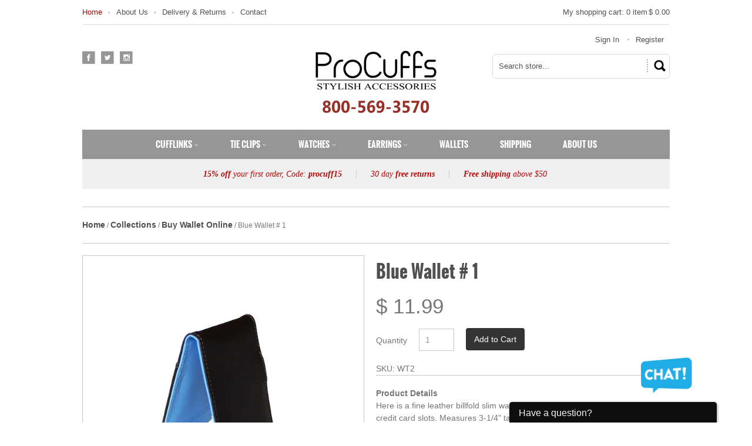

--- FILE ---
content_type: text/html; charset=utf-8
request_url: https://www.procuffs.com/collections/wallets/products/blue-wallet-no-1
body_size: 15819
content:
<!doctype html>
<!--[if lt IE 7]> <html class="no-touch no-js lt-ie9 lt-ie8 lt-ie7" lang="en"> <![endif]-->
<!--[if IE 7]> <html class="no-touch no-js lt-ie9 lt-ie8" lang="en"> <![endif]-->
<!--[if IE 8]> <html class="no-touch no-js lt-ie9" lang="en"> <![endif]-->
<!--[if IE 9]> <html class="ie9 no-touch no-js"> <![endif]-->
<!--[if (gt IE 9)|!(IE)]><!--> <html class="no-touch no-js"> <!--<![endif]-->

<head>
  <meta charset="UTF-8">
  <meta http-equiv='X-UA-Compatible' content='IE=edge,chrome=1'>
  <link rel="shortcut icon" type="image/png" href="//www.procuffs.com/cdn/shop/t/3/assets/favicon.png?v=11">

  <title>
    Blue Leather Wallet | ProCuffs | www.procuffs.com
  </title>

  
  <meta name="description" content="Here is a fine leather billfold slim wallet with a stainless steel money clip and 3 credit card slots. Measures 3-1/4&quot; tall by 4-1/8&quot; wide when closed.">
  

  <link rel="canonical" href="https://www.procuffs.com/products/blue-wallet-no-1">
  <meta name="viewport" content="width=device-width,initial-scale=1">

  

  <meta property="og:type" content="product">
  <meta property="og:title" content="Blue Wallet # 1">
  
  <meta property="og:image" content="http://www.procuffs.com/cdn/shop/products/WT2A_01_grande.jpeg?v=1424158651">
  <meta property="og:image:secure_url" content="https://www.procuffs.com/cdn/shop/products/WT2A_01_grande.jpeg?v=1424158651">
  
  <meta property="og:image" content="http://www.procuffs.com/cdn/shop/products/WT2A_02_grande.jpeg?v=1424158651">
  <meta property="og:image:secure_url" content="https://www.procuffs.com/cdn/shop/products/WT2A_02_grande.jpeg?v=1424158651">
  
  <meta property="og:image" content="http://www.procuffs.com/cdn/shop/products/WT2A_03_grande.jpeg?v=1424158651">
  <meta property="og:image:secure_url" content="https://www.procuffs.com/cdn/shop/products/WT2A_03_grande.jpeg?v=1424158651">
  
  <meta property="og:price:amount" content="11.99">
  <meta property="og:price:currency" content="USD">


  <meta property="og:description" content="Here is a fine leather billfold slim wallet with a stainless steel money clip and 3 credit card slots. Measures 3-1/4&quot; tall by 4-1/8&quot; wide when closed.">

  <meta property="og:url" content="https://www.procuffs.com/products/blue-wallet-no-1">
  <meta property="og:site_name" content="| ProCuffs | www.procuffs.com">

  


  <meta name="twitter:card" content="product">
  <meta name="twitter:title" content="Blue Wallet # 1">
  <meta name="twitter:description" content="Product DetailsHere is a fine leather billfold slim wallet with a stainless steel money clip and 3 credit card slots. Measures 3-1/4&quot; tall by 4-1/8&quot; wide when closed.Specifications:- 2 Fr...">
  <meta name="twitter:image" content="http://www.procuffs.com/cdn/shop/products/WT2A_01_large.jpeg?v=1424158651">
  <meta name="twitter:label1" content="PRICE">
  <meta name="twitter:data1" content="$ 11.99 USD">
  <meta name="twitter:label2" content="VENDOR">
  <meta name="twitter:data2" content="ProCuffs">




  <link href="//www.procuffs.com/cdn/shop/t/3/assets/style.scss.css?v=167318384600073238121450205114" rel="stylesheet" type="text/css" media="all" />

  <script>window.performance && window.performance.mark && window.performance.mark('shopify.content_for_header.start');</script><meta id="shopify-digital-wallet" name="shopify-digital-wallet" content="/7508621/digital_wallets/dialog">
<meta name="shopify-checkout-api-token" content="cc172c09baac39ebe5a3d50805d2747a">
<meta id="in-context-paypal-metadata" data-shop-id="7508621" data-venmo-supported="false" data-environment="production" data-locale="en_US" data-paypal-v4="true" data-currency="USD">
<link rel="alternate" type="application/json+oembed" href="https://www.procuffs.com/products/blue-wallet-no-1.oembed">
<script async="async" src="/checkouts/internal/preloads.js?locale=en-US"></script>
<link rel="preconnect" href="https://shop.app" crossorigin="anonymous">
<script async="async" src="https://shop.app/checkouts/internal/preloads.js?locale=en-US&shop_id=7508621" crossorigin="anonymous"></script>
<script id="shopify-features" type="application/json">{"accessToken":"cc172c09baac39ebe5a3d50805d2747a","betas":["rich-media-storefront-analytics"],"domain":"www.procuffs.com","predictiveSearch":true,"shopId":7508621,"locale":"en"}</script>
<script>var Shopify = Shopify || {};
Shopify.shop = "procuffs.myshopify.com";
Shopify.locale = "en";
Shopify.currency = {"active":"USD","rate":"1.0"};
Shopify.country = "US";
Shopify.theme = {"name":"qetail","id":9798033,"schema_name":null,"schema_version":null,"theme_store_id":null,"role":"main"};
Shopify.theme.handle = "null";
Shopify.theme.style = {"id":null,"handle":null};
Shopify.cdnHost = "www.procuffs.com/cdn";
Shopify.routes = Shopify.routes || {};
Shopify.routes.root = "/";</script>
<script type="module">!function(o){(o.Shopify=o.Shopify||{}).modules=!0}(window);</script>
<script>!function(o){function n(){var o=[];function n(){o.push(Array.prototype.slice.apply(arguments))}return n.q=o,n}var t=o.Shopify=o.Shopify||{};t.loadFeatures=n(),t.autoloadFeatures=n()}(window);</script>
<script>
  window.ShopifyPay = window.ShopifyPay || {};
  window.ShopifyPay.apiHost = "shop.app\/pay";
  window.ShopifyPay.redirectState = null;
</script>
<script id="shop-js-analytics" type="application/json">{"pageType":"product"}</script>
<script defer="defer" async type="module" src="//www.procuffs.com/cdn/shopifycloud/shop-js/modules/v2/client.init-shop-cart-sync_BT-GjEfc.en.esm.js"></script>
<script defer="defer" async type="module" src="//www.procuffs.com/cdn/shopifycloud/shop-js/modules/v2/chunk.common_D58fp_Oc.esm.js"></script>
<script defer="defer" async type="module" src="//www.procuffs.com/cdn/shopifycloud/shop-js/modules/v2/chunk.modal_xMitdFEc.esm.js"></script>
<script type="module">
  await import("//www.procuffs.com/cdn/shopifycloud/shop-js/modules/v2/client.init-shop-cart-sync_BT-GjEfc.en.esm.js");
await import("//www.procuffs.com/cdn/shopifycloud/shop-js/modules/v2/chunk.common_D58fp_Oc.esm.js");
await import("//www.procuffs.com/cdn/shopifycloud/shop-js/modules/v2/chunk.modal_xMitdFEc.esm.js");

  window.Shopify.SignInWithShop?.initShopCartSync?.({"fedCMEnabled":true,"windoidEnabled":true});

</script>
<script>
  window.Shopify = window.Shopify || {};
  if (!window.Shopify.featureAssets) window.Shopify.featureAssets = {};
  window.Shopify.featureAssets['shop-js'] = {"shop-cart-sync":["modules/v2/client.shop-cart-sync_DZOKe7Ll.en.esm.js","modules/v2/chunk.common_D58fp_Oc.esm.js","modules/v2/chunk.modal_xMitdFEc.esm.js"],"init-fed-cm":["modules/v2/client.init-fed-cm_B6oLuCjv.en.esm.js","modules/v2/chunk.common_D58fp_Oc.esm.js","modules/v2/chunk.modal_xMitdFEc.esm.js"],"shop-cash-offers":["modules/v2/client.shop-cash-offers_D2sdYoxE.en.esm.js","modules/v2/chunk.common_D58fp_Oc.esm.js","modules/v2/chunk.modal_xMitdFEc.esm.js"],"shop-login-button":["modules/v2/client.shop-login-button_QeVjl5Y3.en.esm.js","modules/v2/chunk.common_D58fp_Oc.esm.js","modules/v2/chunk.modal_xMitdFEc.esm.js"],"pay-button":["modules/v2/client.pay-button_DXTOsIq6.en.esm.js","modules/v2/chunk.common_D58fp_Oc.esm.js","modules/v2/chunk.modal_xMitdFEc.esm.js"],"shop-button":["modules/v2/client.shop-button_DQZHx9pm.en.esm.js","modules/v2/chunk.common_D58fp_Oc.esm.js","modules/v2/chunk.modal_xMitdFEc.esm.js"],"avatar":["modules/v2/client.avatar_BTnouDA3.en.esm.js"],"init-windoid":["modules/v2/client.init-windoid_CR1B-cfM.en.esm.js","modules/v2/chunk.common_D58fp_Oc.esm.js","modules/v2/chunk.modal_xMitdFEc.esm.js"],"init-shop-for-new-customer-accounts":["modules/v2/client.init-shop-for-new-customer-accounts_C_vY_xzh.en.esm.js","modules/v2/client.shop-login-button_QeVjl5Y3.en.esm.js","modules/v2/chunk.common_D58fp_Oc.esm.js","modules/v2/chunk.modal_xMitdFEc.esm.js"],"init-shop-email-lookup-coordinator":["modules/v2/client.init-shop-email-lookup-coordinator_BI7n9ZSv.en.esm.js","modules/v2/chunk.common_D58fp_Oc.esm.js","modules/v2/chunk.modal_xMitdFEc.esm.js"],"init-shop-cart-sync":["modules/v2/client.init-shop-cart-sync_BT-GjEfc.en.esm.js","modules/v2/chunk.common_D58fp_Oc.esm.js","modules/v2/chunk.modal_xMitdFEc.esm.js"],"shop-toast-manager":["modules/v2/client.shop-toast-manager_DiYdP3xc.en.esm.js","modules/v2/chunk.common_D58fp_Oc.esm.js","modules/v2/chunk.modal_xMitdFEc.esm.js"],"init-customer-accounts":["modules/v2/client.init-customer-accounts_D9ZNqS-Q.en.esm.js","modules/v2/client.shop-login-button_QeVjl5Y3.en.esm.js","modules/v2/chunk.common_D58fp_Oc.esm.js","modules/v2/chunk.modal_xMitdFEc.esm.js"],"init-customer-accounts-sign-up":["modules/v2/client.init-customer-accounts-sign-up_iGw4briv.en.esm.js","modules/v2/client.shop-login-button_QeVjl5Y3.en.esm.js","modules/v2/chunk.common_D58fp_Oc.esm.js","modules/v2/chunk.modal_xMitdFEc.esm.js"],"shop-follow-button":["modules/v2/client.shop-follow-button_CqMgW2wH.en.esm.js","modules/v2/chunk.common_D58fp_Oc.esm.js","modules/v2/chunk.modal_xMitdFEc.esm.js"],"checkout-modal":["modules/v2/client.checkout-modal_xHeaAweL.en.esm.js","modules/v2/chunk.common_D58fp_Oc.esm.js","modules/v2/chunk.modal_xMitdFEc.esm.js"],"shop-login":["modules/v2/client.shop-login_D91U-Q7h.en.esm.js","modules/v2/chunk.common_D58fp_Oc.esm.js","modules/v2/chunk.modal_xMitdFEc.esm.js"],"lead-capture":["modules/v2/client.lead-capture_BJmE1dJe.en.esm.js","modules/v2/chunk.common_D58fp_Oc.esm.js","modules/v2/chunk.modal_xMitdFEc.esm.js"],"payment-terms":["modules/v2/client.payment-terms_Ci9AEqFq.en.esm.js","modules/v2/chunk.common_D58fp_Oc.esm.js","modules/v2/chunk.modal_xMitdFEc.esm.js"]};
</script>
<script>(function() {
  var isLoaded = false;
  function asyncLoad() {
    if (isLoaded) return;
    isLoaded = true;
    var urls = ["https:\/\/js.smile.io\/v1\/smile-shopify.js?shop=procuffs.myshopify.com"];
    for (var i = 0; i < urls.length; i++) {
      var s = document.createElement('script');
      s.type = 'text/javascript';
      s.async = true;
      s.src = urls[i];
      var x = document.getElementsByTagName('script')[0];
      x.parentNode.insertBefore(s, x);
    }
  };
  if(window.attachEvent) {
    window.attachEvent('onload', asyncLoad);
  } else {
    window.addEventListener('load', asyncLoad, false);
  }
})();</script>
<script id="__st">var __st={"a":7508621,"offset":-21600,"reqid":"e0f0113b-34d5-4025-9624-b533aa177f63-1769120848","pageurl":"www.procuffs.com\/collections\/wallets\/products\/blue-wallet-no-1","u":"0c598ce0fe4d","p":"product","rtyp":"product","rid":413975621};</script>
<script>window.ShopifyPaypalV4VisibilityTracking = true;</script>
<script id="captcha-bootstrap">!function(){'use strict';const t='contact',e='account',n='new_comment',o=[[t,t],['blogs',n],['comments',n],[t,'customer']],c=[[e,'customer_login'],[e,'guest_login'],[e,'recover_customer_password'],[e,'create_customer']],r=t=>t.map((([t,e])=>`form[action*='/${t}']:not([data-nocaptcha='true']) input[name='form_type'][value='${e}']`)).join(','),a=t=>()=>t?[...document.querySelectorAll(t)].map((t=>t.form)):[];function s(){const t=[...o],e=r(t);return a(e)}const i='password',u='form_key',d=['recaptcha-v3-token','g-recaptcha-response','h-captcha-response',i],f=()=>{try{return window.sessionStorage}catch{return}},m='__shopify_v',_=t=>t.elements[u];function p(t,e,n=!1){try{const o=window.sessionStorage,c=JSON.parse(o.getItem(e)),{data:r}=function(t){const{data:e,action:n}=t;return t[m]||n?{data:e,action:n}:{data:t,action:n}}(c);for(const[e,n]of Object.entries(r))t.elements[e]&&(t.elements[e].value=n);n&&o.removeItem(e)}catch(o){console.error('form repopulation failed',{error:o})}}const l='form_type',E='cptcha';function T(t){t.dataset[E]=!0}const w=window,h=w.document,L='Shopify',v='ce_forms',y='captcha';let A=!1;((t,e)=>{const n=(g='f06e6c50-85a8-45c8-87d0-21a2b65856fe',I='https://cdn.shopify.com/shopifycloud/storefront-forms-hcaptcha/ce_storefront_forms_captcha_hcaptcha.v1.5.2.iife.js',D={infoText:'Protected by hCaptcha',privacyText:'Privacy',termsText:'Terms'},(t,e,n)=>{const o=w[L][v],c=o.bindForm;if(c)return c(t,g,e,D).then(n);var r;o.q.push([[t,g,e,D],n]),r=I,A||(h.body.append(Object.assign(h.createElement('script'),{id:'captcha-provider',async:!0,src:r})),A=!0)});var g,I,D;w[L]=w[L]||{},w[L][v]=w[L][v]||{},w[L][v].q=[],w[L][y]=w[L][y]||{},w[L][y].protect=function(t,e){n(t,void 0,e),T(t)},Object.freeze(w[L][y]),function(t,e,n,w,h,L){const[v,y,A,g]=function(t,e,n){const i=e?o:[],u=t?c:[],d=[...i,...u],f=r(d),m=r(i),_=r(d.filter((([t,e])=>n.includes(e))));return[a(f),a(m),a(_),s()]}(w,h,L),I=t=>{const e=t.target;return e instanceof HTMLFormElement?e:e&&e.form},D=t=>v().includes(t);t.addEventListener('submit',(t=>{const e=I(t);if(!e)return;const n=D(e)&&!e.dataset.hcaptchaBound&&!e.dataset.recaptchaBound,o=_(e),c=g().includes(e)&&(!o||!o.value);(n||c)&&t.preventDefault(),c&&!n&&(function(t){try{if(!f())return;!function(t){const e=f();if(!e)return;const n=_(t);if(!n)return;const o=n.value;o&&e.removeItem(o)}(t);const e=Array.from(Array(32),(()=>Math.random().toString(36)[2])).join('');!function(t,e){_(t)||t.append(Object.assign(document.createElement('input'),{type:'hidden',name:u})),t.elements[u].value=e}(t,e),function(t,e){const n=f();if(!n)return;const o=[...t.querySelectorAll(`input[type='${i}']`)].map((({name:t})=>t)),c=[...d,...o],r={};for(const[a,s]of new FormData(t).entries())c.includes(a)||(r[a]=s);n.setItem(e,JSON.stringify({[m]:1,action:t.action,data:r}))}(t,e)}catch(e){console.error('failed to persist form',e)}}(e),e.submit())}));const S=(t,e)=>{t&&!t.dataset[E]&&(n(t,e.some((e=>e===t))),T(t))};for(const o of['focusin','change'])t.addEventListener(o,(t=>{const e=I(t);D(e)&&S(e,y())}));const B=e.get('form_key'),M=e.get(l),P=B&&M;t.addEventListener('DOMContentLoaded',(()=>{const t=y();if(P)for(const e of t)e.elements[l].value===M&&p(e,B);[...new Set([...A(),...v().filter((t=>'true'===t.dataset.shopifyCaptcha))])].forEach((e=>S(e,t)))}))}(h,new URLSearchParams(w.location.search),n,t,e,['guest_login'])})(!0,!0)}();</script>
<script integrity="sha256-4kQ18oKyAcykRKYeNunJcIwy7WH5gtpwJnB7kiuLZ1E=" data-source-attribution="shopify.loadfeatures" defer="defer" src="//www.procuffs.com/cdn/shopifycloud/storefront/assets/storefront/load_feature-a0a9edcb.js" crossorigin="anonymous"></script>
<script crossorigin="anonymous" defer="defer" src="//www.procuffs.com/cdn/shopifycloud/storefront/assets/shopify_pay/storefront-65b4c6d7.js?v=20250812"></script>
<script data-source-attribution="shopify.dynamic_checkout.dynamic.init">var Shopify=Shopify||{};Shopify.PaymentButton=Shopify.PaymentButton||{isStorefrontPortableWallets:!0,init:function(){window.Shopify.PaymentButton.init=function(){};var t=document.createElement("script");t.src="https://www.procuffs.com/cdn/shopifycloud/portable-wallets/latest/portable-wallets.en.js",t.type="module",document.head.appendChild(t)}};
</script>
<script data-source-attribution="shopify.dynamic_checkout.buyer_consent">
  function portableWalletsHideBuyerConsent(e){var t=document.getElementById("shopify-buyer-consent"),n=document.getElementById("shopify-subscription-policy-button");t&&n&&(t.classList.add("hidden"),t.setAttribute("aria-hidden","true"),n.removeEventListener("click",e))}function portableWalletsShowBuyerConsent(e){var t=document.getElementById("shopify-buyer-consent"),n=document.getElementById("shopify-subscription-policy-button");t&&n&&(t.classList.remove("hidden"),t.removeAttribute("aria-hidden"),n.addEventListener("click",e))}window.Shopify?.PaymentButton&&(window.Shopify.PaymentButton.hideBuyerConsent=portableWalletsHideBuyerConsent,window.Shopify.PaymentButton.showBuyerConsent=portableWalletsShowBuyerConsent);
</script>
<script data-source-attribution="shopify.dynamic_checkout.cart.bootstrap">document.addEventListener("DOMContentLoaded",(function(){function t(){return document.querySelector("shopify-accelerated-checkout-cart, shopify-accelerated-checkout")}if(t())Shopify.PaymentButton.init();else{new MutationObserver((function(e,n){t()&&(Shopify.PaymentButton.init(),n.disconnect())})).observe(document.body,{childList:!0,subtree:!0})}}));
</script>
<link id="shopify-accelerated-checkout-styles" rel="stylesheet" media="screen" href="https://www.procuffs.com/cdn/shopifycloud/portable-wallets/latest/accelerated-checkout-backwards-compat.css" crossorigin="anonymous">
<style id="shopify-accelerated-checkout-cart">
        #shopify-buyer-consent {
  margin-top: 1em;
  display: inline-block;
  width: 100%;
}

#shopify-buyer-consent.hidden {
  display: none;
}

#shopify-subscription-policy-button {
  background: none;
  border: none;
  padding: 0;
  text-decoration: underline;
  font-size: inherit;
  cursor: pointer;
}

#shopify-subscription-policy-button::before {
  box-shadow: none;
}

      </style>

<script>window.performance && window.performance.mark && window.performance.mark('shopify.content_for_header.end');</script>

  

<!--[if lt IE 9]>
<script src="//html5shiv.googlecode.com/svn/trunk/html5.js" type="text/javascript"></script>
<script src="//www.procuffs.com/cdn/shop/t/3/assets/respond.min.js?v=52248677837542619231423123899" type="text/javascript"></script>
<link href="//www.procuffs.com/cdn/shop/t/3/assets/respond-proxy.html" id="respond-proxy" rel="respond-proxy" />
<link href="//www.procuffs.com/search?q=3fd6a75fd2961a38b1087cec0778c13e" id="respond-redirect" rel="respond-redirect" />
<script src="//www.procuffs.com/search?q=3fd6a75fd2961a38b1087cec0778c13e" type="text/javascript"></script>
<![endif]-->
<!--[if lt IE 8]>
<script src="//www.procuffs.com/cdn/shop/t/3/assets/json2.js?v=154133857350868653501423123897" type="text/javascript"></script>
<![endif]-->



  
  
  
  <link href="//fonts.googleapis.com/css?family=Lato:400,700" rel="stylesheet" type="text/css" media="all" />


  


  


  



  <script src="//ajax.googleapis.com/ajax/libs/jquery/1.11.0/jquery.min.js" type="text/javascript"></script>
  <script src="//www.procuffs.com/cdn/shop/t/3/assets/modernizr.min.js?v=26620055551102246001423123897" type="text/javascript"></script>

  
<meta name="msvalidate.01" content="47EFC20FC09C82E590149CD34171410B" />
<link href="https://monorail-edge.shopifysvc.com" rel="dns-prefetch">
<script>(function(){if ("sendBeacon" in navigator && "performance" in window) {try {var session_token_from_headers = performance.getEntriesByType('navigation')[0].serverTiming.find(x => x.name == '_s').description;} catch {var session_token_from_headers = undefined;}var session_cookie_matches = document.cookie.match(/_shopify_s=([^;]*)/);var session_token_from_cookie = session_cookie_matches && session_cookie_matches.length === 2 ? session_cookie_matches[1] : "";var session_token = session_token_from_headers || session_token_from_cookie || "";function handle_abandonment_event(e) {var entries = performance.getEntries().filter(function(entry) {return /monorail-edge.shopifysvc.com/.test(entry.name);});if (!window.abandonment_tracked && entries.length === 0) {window.abandonment_tracked = true;var currentMs = Date.now();var navigation_start = performance.timing.navigationStart;var payload = {shop_id: 7508621,url: window.location.href,navigation_start,duration: currentMs - navigation_start,session_token,page_type: "product"};window.navigator.sendBeacon("https://monorail-edge.shopifysvc.com/v1/produce", JSON.stringify({schema_id: "online_store_buyer_site_abandonment/1.1",payload: payload,metadata: {event_created_at_ms: currentMs,event_sent_at_ms: currentMs}}));}}window.addEventListener('pagehide', handle_abandonment_event);}}());</script>
<script id="web-pixels-manager-setup">(function e(e,d,r,n,o){if(void 0===o&&(o={}),!Boolean(null===(a=null===(i=window.Shopify)||void 0===i?void 0:i.analytics)||void 0===a?void 0:a.replayQueue)){var i,a;window.Shopify=window.Shopify||{};var t=window.Shopify;t.analytics=t.analytics||{};var s=t.analytics;s.replayQueue=[],s.publish=function(e,d,r){return s.replayQueue.push([e,d,r]),!0};try{self.performance.mark("wpm:start")}catch(e){}var l=function(){var e={modern:/Edge?\/(1{2}[4-9]|1[2-9]\d|[2-9]\d{2}|\d{4,})\.\d+(\.\d+|)|Firefox\/(1{2}[4-9]|1[2-9]\d|[2-9]\d{2}|\d{4,})\.\d+(\.\d+|)|Chrom(ium|e)\/(9{2}|\d{3,})\.\d+(\.\d+|)|(Maci|X1{2}).+ Version\/(15\.\d+|(1[6-9]|[2-9]\d|\d{3,})\.\d+)([,.]\d+|)( \(\w+\)|)( Mobile\/\w+|) Safari\/|Chrome.+OPR\/(9{2}|\d{3,})\.\d+\.\d+|(CPU[ +]OS|iPhone[ +]OS|CPU[ +]iPhone|CPU IPhone OS|CPU iPad OS)[ +]+(15[._]\d+|(1[6-9]|[2-9]\d|\d{3,})[._]\d+)([._]\d+|)|Android:?[ /-](13[3-9]|1[4-9]\d|[2-9]\d{2}|\d{4,})(\.\d+|)(\.\d+|)|Android.+Firefox\/(13[5-9]|1[4-9]\d|[2-9]\d{2}|\d{4,})\.\d+(\.\d+|)|Android.+Chrom(ium|e)\/(13[3-9]|1[4-9]\d|[2-9]\d{2}|\d{4,})\.\d+(\.\d+|)|SamsungBrowser\/([2-9]\d|\d{3,})\.\d+/,legacy:/Edge?\/(1[6-9]|[2-9]\d|\d{3,})\.\d+(\.\d+|)|Firefox\/(5[4-9]|[6-9]\d|\d{3,})\.\d+(\.\d+|)|Chrom(ium|e)\/(5[1-9]|[6-9]\d|\d{3,})\.\d+(\.\d+|)([\d.]+$|.*Safari\/(?![\d.]+ Edge\/[\d.]+$))|(Maci|X1{2}).+ Version\/(10\.\d+|(1[1-9]|[2-9]\d|\d{3,})\.\d+)([,.]\d+|)( \(\w+\)|)( Mobile\/\w+|) Safari\/|Chrome.+OPR\/(3[89]|[4-9]\d|\d{3,})\.\d+\.\d+|(CPU[ +]OS|iPhone[ +]OS|CPU[ +]iPhone|CPU IPhone OS|CPU iPad OS)[ +]+(10[._]\d+|(1[1-9]|[2-9]\d|\d{3,})[._]\d+)([._]\d+|)|Android:?[ /-](13[3-9]|1[4-9]\d|[2-9]\d{2}|\d{4,})(\.\d+|)(\.\d+|)|Mobile Safari.+OPR\/([89]\d|\d{3,})\.\d+\.\d+|Android.+Firefox\/(13[5-9]|1[4-9]\d|[2-9]\d{2}|\d{4,})\.\d+(\.\d+|)|Android.+Chrom(ium|e)\/(13[3-9]|1[4-9]\d|[2-9]\d{2}|\d{4,})\.\d+(\.\d+|)|Android.+(UC? ?Browser|UCWEB|U3)[ /]?(15\.([5-9]|\d{2,})|(1[6-9]|[2-9]\d|\d{3,})\.\d+)\.\d+|SamsungBrowser\/(5\.\d+|([6-9]|\d{2,})\.\d+)|Android.+MQ{2}Browser\/(14(\.(9|\d{2,})|)|(1[5-9]|[2-9]\d|\d{3,})(\.\d+|))(\.\d+|)|K[Aa][Ii]OS\/(3\.\d+|([4-9]|\d{2,})\.\d+)(\.\d+|)/},d=e.modern,r=e.legacy,n=navigator.userAgent;return n.match(d)?"modern":n.match(r)?"legacy":"unknown"}(),u="modern"===l?"modern":"legacy",c=(null!=n?n:{modern:"",legacy:""})[u],f=function(e){return[e.baseUrl,"/wpm","/b",e.hashVersion,"modern"===e.buildTarget?"m":"l",".js"].join("")}({baseUrl:d,hashVersion:r,buildTarget:u}),m=function(e){var d=e.version,r=e.bundleTarget,n=e.surface,o=e.pageUrl,i=e.monorailEndpoint;return{emit:function(e){var a=e.status,t=e.errorMsg,s=(new Date).getTime(),l=JSON.stringify({metadata:{event_sent_at_ms:s},events:[{schema_id:"web_pixels_manager_load/3.1",payload:{version:d,bundle_target:r,page_url:o,status:a,surface:n,error_msg:t},metadata:{event_created_at_ms:s}}]});if(!i)return console&&console.warn&&console.warn("[Web Pixels Manager] No Monorail endpoint provided, skipping logging."),!1;try{return self.navigator.sendBeacon.bind(self.navigator)(i,l)}catch(e){}var u=new XMLHttpRequest;try{return u.open("POST",i,!0),u.setRequestHeader("Content-Type","text/plain"),u.send(l),!0}catch(e){return console&&console.warn&&console.warn("[Web Pixels Manager] Got an unhandled error while logging to Monorail."),!1}}}}({version:r,bundleTarget:l,surface:e.surface,pageUrl:self.location.href,monorailEndpoint:e.monorailEndpoint});try{o.browserTarget=l,function(e){var d=e.src,r=e.async,n=void 0===r||r,o=e.onload,i=e.onerror,a=e.sri,t=e.scriptDataAttributes,s=void 0===t?{}:t,l=document.createElement("script"),u=document.querySelector("head"),c=document.querySelector("body");if(l.async=n,l.src=d,a&&(l.integrity=a,l.crossOrigin="anonymous"),s)for(var f in s)if(Object.prototype.hasOwnProperty.call(s,f))try{l.dataset[f]=s[f]}catch(e){}if(o&&l.addEventListener("load",o),i&&l.addEventListener("error",i),u)u.appendChild(l);else{if(!c)throw new Error("Did not find a head or body element to append the script");c.appendChild(l)}}({src:f,async:!0,onload:function(){if(!function(){var e,d;return Boolean(null===(d=null===(e=window.Shopify)||void 0===e?void 0:e.analytics)||void 0===d?void 0:d.initialized)}()){var d=window.webPixelsManager.init(e)||void 0;if(d){var r=window.Shopify.analytics;r.replayQueue.forEach((function(e){var r=e[0],n=e[1],o=e[2];d.publishCustomEvent(r,n,o)})),r.replayQueue=[],r.publish=d.publishCustomEvent,r.visitor=d.visitor,r.initialized=!0}}},onerror:function(){return m.emit({status:"failed",errorMsg:"".concat(f," has failed to load")})},sri:function(e){var d=/^sha384-[A-Za-z0-9+/=]+$/;return"string"==typeof e&&d.test(e)}(c)?c:"",scriptDataAttributes:o}),m.emit({status:"loading"})}catch(e){m.emit({status:"failed",errorMsg:(null==e?void 0:e.message)||"Unknown error"})}}})({shopId: 7508621,storefrontBaseUrl: "https://www.procuffs.com",extensionsBaseUrl: "https://extensions.shopifycdn.com/cdn/shopifycloud/web-pixels-manager",monorailEndpoint: "https://monorail-edge.shopifysvc.com/unstable/produce_batch",surface: "storefront-renderer",enabledBetaFlags: ["2dca8a86"],webPixelsConfigList: [{"id":"68157522","eventPayloadVersion":"v1","runtimeContext":"LAX","scriptVersion":"1","type":"CUSTOM","privacyPurposes":["ANALYTICS"],"name":"Google Analytics tag (migrated)"},{"id":"shopify-app-pixel","configuration":"{}","eventPayloadVersion":"v1","runtimeContext":"STRICT","scriptVersion":"0450","apiClientId":"shopify-pixel","type":"APP","privacyPurposes":["ANALYTICS","MARKETING"]},{"id":"shopify-custom-pixel","eventPayloadVersion":"v1","runtimeContext":"LAX","scriptVersion":"0450","apiClientId":"shopify-pixel","type":"CUSTOM","privacyPurposes":["ANALYTICS","MARKETING"]}],isMerchantRequest: false,initData: {"shop":{"name":"| ProCuffs | www.procuffs.com","paymentSettings":{"currencyCode":"USD"},"myshopifyDomain":"procuffs.myshopify.com","countryCode":"US","storefrontUrl":"https:\/\/www.procuffs.com"},"customer":null,"cart":null,"checkout":null,"productVariants":[{"price":{"amount":11.99,"currencyCode":"USD"},"product":{"title":"Blue Wallet # 1","vendor":"ProCuffs","id":"413975621","untranslatedTitle":"Blue Wallet # 1","url":"\/products\/blue-wallet-no-1","type":"Wallets"},"id":"1083813053","image":{"src":"\/\/www.procuffs.com\/cdn\/shop\/products\/WT2A_01.jpeg?v=1424158651"},"sku":"WT2","title":"Default Title","untranslatedTitle":"Default Title"}],"purchasingCompany":null},},"https://www.procuffs.com/cdn","fcfee988w5aeb613cpc8e4bc33m6693e112",{"modern":"","legacy":""},{"shopId":"7508621","storefrontBaseUrl":"https:\/\/www.procuffs.com","extensionBaseUrl":"https:\/\/extensions.shopifycdn.com\/cdn\/shopifycloud\/web-pixels-manager","surface":"storefront-renderer","enabledBetaFlags":"[\"2dca8a86\"]","isMerchantRequest":"false","hashVersion":"fcfee988w5aeb613cpc8e4bc33m6693e112","publish":"custom","events":"[[\"page_viewed\",{}],[\"product_viewed\",{\"productVariant\":{\"price\":{\"amount\":11.99,\"currencyCode\":\"USD\"},\"product\":{\"title\":\"Blue Wallet # 1\",\"vendor\":\"ProCuffs\",\"id\":\"413975621\",\"untranslatedTitle\":\"Blue Wallet # 1\",\"url\":\"\/products\/blue-wallet-no-1\",\"type\":\"Wallets\"},\"id\":\"1083813053\",\"image\":{\"src\":\"\/\/www.procuffs.com\/cdn\/shop\/products\/WT2A_01.jpeg?v=1424158651\"},\"sku\":\"WT2\",\"title\":\"Default Title\",\"untranslatedTitle\":\"Default Title\"}}]]"});</script><script>
  window.ShopifyAnalytics = window.ShopifyAnalytics || {};
  window.ShopifyAnalytics.meta = window.ShopifyAnalytics.meta || {};
  window.ShopifyAnalytics.meta.currency = 'USD';
  var meta = {"product":{"id":413975621,"gid":"gid:\/\/shopify\/Product\/413975621","vendor":"ProCuffs","type":"Wallets","handle":"blue-wallet-no-1","variants":[{"id":1083813053,"price":1199,"name":"Blue Wallet # 1","public_title":null,"sku":"WT2"}],"remote":false},"page":{"pageType":"product","resourceType":"product","resourceId":413975621,"requestId":"e0f0113b-34d5-4025-9624-b533aa177f63-1769120848"}};
  for (var attr in meta) {
    window.ShopifyAnalytics.meta[attr] = meta[attr];
  }
</script>
<script class="analytics">
  (function () {
    var customDocumentWrite = function(content) {
      var jquery = null;

      if (window.jQuery) {
        jquery = window.jQuery;
      } else if (window.Checkout && window.Checkout.$) {
        jquery = window.Checkout.$;
      }

      if (jquery) {
        jquery('body').append(content);
      }
    };

    var hasLoggedConversion = function(token) {
      if (token) {
        return document.cookie.indexOf('loggedConversion=' + token) !== -1;
      }
      return false;
    }

    var setCookieIfConversion = function(token) {
      if (token) {
        var twoMonthsFromNow = new Date(Date.now());
        twoMonthsFromNow.setMonth(twoMonthsFromNow.getMonth() + 2);

        document.cookie = 'loggedConversion=' + token + '; expires=' + twoMonthsFromNow;
      }
    }

    var trekkie = window.ShopifyAnalytics.lib = window.trekkie = window.trekkie || [];
    if (trekkie.integrations) {
      return;
    }
    trekkie.methods = [
      'identify',
      'page',
      'ready',
      'track',
      'trackForm',
      'trackLink'
    ];
    trekkie.factory = function(method) {
      return function() {
        var args = Array.prototype.slice.call(arguments);
        args.unshift(method);
        trekkie.push(args);
        return trekkie;
      };
    };
    for (var i = 0; i < trekkie.methods.length; i++) {
      var key = trekkie.methods[i];
      trekkie[key] = trekkie.factory(key);
    }
    trekkie.load = function(config) {
      trekkie.config = config || {};
      trekkie.config.initialDocumentCookie = document.cookie;
      var first = document.getElementsByTagName('script')[0];
      var script = document.createElement('script');
      script.type = 'text/javascript';
      script.onerror = function(e) {
        var scriptFallback = document.createElement('script');
        scriptFallback.type = 'text/javascript';
        scriptFallback.onerror = function(error) {
                var Monorail = {
      produce: function produce(monorailDomain, schemaId, payload) {
        var currentMs = new Date().getTime();
        var event = {
          schema_id: schemaId,
          payload: payload,
          metadata: {
            event_created_at_ms: currentMs,
            event_sent_at_ms: currentMs
          }
        };
        return Monorail.sendRequest("https://" + monorailDomain + "/v1/produce", JSON.stringify(event));
      },
      sendRequest: function sendRequest(endpointUrl, payload) {
        // Try the sendBeacon API
        if (window && window.navigator && typeof window.navigator.sendBeacon === 'function' && typeof window.Blob === 'function' && !Monorail.isIos12()) {
          var blobData = new window.Blob([payload], {
            type: 'text/plain'
          });

          if (window.navigator.sendBeacon(endpointUrl, blobData)) {
            return true;
          } // sendBeacon was not successful

        } // XHR beacon

        var xhr = new XMLHttpRequest();

        try {
          xhr.open('POST', endpointUrl);
          xhr.setRequestHeader('Content-Type', 'text/plain');
          xhr.send(payload);
        } catch (e) {
          console.log(e);
        }

        return false;
      },
      isIos12: function isIos12() {
        return window.navigator.userAgent.lastIndexOf('iPhone; CPU iPhone OS 12_') !== -1 || window.navigator.userAgent.lastIndexOf('iPad; CPU OS 12_') !== -1;
      }
    };
    Monorail.produce('monorail-edge.shopifysvc.com',
      'trekkie_storefront_load_errors/1.1',
      {shop_id: 7508621,
      theme_id: 9798033,
      app_name: "storefront",
      context_url: window.location.href,
      source_url: "//www.procuffs.com/cdn/s/trekkie.storefront.8d95595f799fbf7e1d32231b9a28fd43b70c67d3.min.js"});

        };
        scriptFallback.async = true;
        scriptFallback.src = '//www.procuffs.com/cdn/s/trekkie.storefront.8d95595f799fbf7e1d32231b9a28fd43b70c67d3.min.js';
        first.parentNode.insertBefore(scriptFallback, first);
      };
      script.async = true;
      script.src = '//www.procuffs.com/cdn/s/trekkie.storefront.8d95595f799fbf7e1d32231b9a28fd43b70c67d3.min.js';
      first.parentNode.insertBefore(script, first);
    };
    trekkie.load(
      {"Trekkie":{"appName":"storefront","development":false,"defaultAttributes":{"shopId":7508621,"isMerchantRequest":null,"themeId":9798033,"themeCityHash":"6813966376674160465","contentLanguage":"en","currency":"USD","eventMetadataId":"ecc06d6d-4888-4d2d-a98c-91a6b4f51a11"},"isServerSideCookieWritingEnabled":true,"monorailRegion":"shop_domain","enabledBetaFlags":["65f19447"]},"Session Attribution":{},"S2S":{"facebookCapiEnabled":false,"source":"trekkie-storefront-renderer","apiClientId":580111}}
    );

    var loaded = false;
    trekkie.ready(function() {
      if (loaded) return;
      loaded = true;

      window.ShopifyAnalytics.lib = window.trekkie;

      var originalDocumentWrite = document.write;
      document.write = customDocumentWrite;
      try { window.ShopifyAnalytics.merchantGoogleAnalytics.call(this); } catch(error) {};
      document.write = originalDocumentWrite;

      window.ShopifyAnalytics.lib.page(null,{"pageType":"product","resourceType":"product","resourceId":413975621,"requestId":"e0f0113b-34d5-4025-9624-b533aa177f63-1769120848","shopifyEmitted":true});

      var match = window.location.pathname.match(/checkouts\/(.+)\/(thank_you|post_purchase)/)
      var token = match? match[1]: undefined;
      if (!hasLoggedConversion(token)) {
        setCookieIfConversion(token);
        window.ShopifyAnalytics.lib.track("Viewed Product",{"currency":"USD","variantId":1083813053,"productId":413975621,"productGid":"gid:\/\/shopify\/Product\/413975621","name":"Blue Wallet # 1","price":"11.99","sku":"WT2","brand":"ProCuffs","variant":null,"category":"Wallets","nonInteraction":true,"remote":false},undefined,undefined,{"shopifyEmitted":true});
      window.ShopifyAnalytics.lib.track("monorail:\/\/trekkie_storefront_viewed_product\/1.1",{"currency":"USD","variantId":1083813053,"productId":413975621,"productGid":"gid:\/\/shopify\/Product\/413975621","name":"Blue Wallet # 1","price":"11.99","sku":"WT2","brand":"ProCuffs","variant":null,"category":"Wallets","nonInteraction":true,"remote":false,"referer":"https:\/\/www.procuffs.com\/collections\/wallets\/products\/blue-wallet-no-1"});
      }
    });


        var eventsListenerScript = document.createElement('script');
        eventsListenerScript.async = true;
        eventsListenerScript.src = "//www.procuffs.com/cdn/shopifycloud/storefront/assets/shop_events_listener-3da45d37.js";
        document.getElementsByTagName('head')[0].appendChild(eventsListenerScript);

})();</script>
  <script>
  if (!window.ga || (window.ga && typeof window.ga !== 'function')) {
    window.ga = function ga() {
      (window.ga.q = window.ga.q || []).push(arguments);
      if (window.Shopify && window.Shopify.analytics && typeof window.Shopify.analytics.publish === 'function') {
        window.Shopify.analytics.publish("ga_stub_called", {}, {sendTo: "google_osp_migration"});
      }
      console.error("Shopify's Google Analytics stub called with:", Array.from(arguments), "\nSee https://help.shopify.com/manual/promoting-marketing/pixels/pixel-migration#google for more information.");
    };
    if (window.Shopify && window.Shopify.analytics && typeof window.Shopify.analytics.publish === 'function') {
      window.Shopify.analytics.publish("ga_stub_initialized", {}, {sendTo: "google_osp_migration"});
    }
  }
</script>
<script
  defer
  src="https://www.procuffs.com/cdn/shopifycloud/perf-kit/shopify-perf-kit-3.0.4.min.js"
  data-application="storefront-renderer"
  data-shop-id="7508621"
  data-render-region="gcp-us-central1"
  data-page-type="product"
  data-theme-instance-id="9798033"
  data-theme-name=""
  data-theme-version=""
  data-monorail-region="shop_domain"
  data-resource-timing-sampling-rate="10"
  data-shs="true"
  data-shs-beacon="true"
  data-shs-export-with-fetch="true"
  data-shs-logs-sample-rate="1"
  data-shs-beacon-endpoint="https://www.procuffs.com/api/collect"
></script>
</head>

<body id="blue-leather-wallet" class="template-product">

  <div class="wrapper">

    <header class="site-header">
		<div class="top-nav">
          <ul>
              <li class="active"><a href="/">Home</a></li>
              <li><a href="/pages/about-us">About Us</a></li>
              <li><a href="/pages/delivery-returns">Delivery & Returns</a></li>
              <li><a href="/pages/contact-us">Contact</a></li>
          </ul>
          
          <div class="cart-summary accent-text">
            <p id="cart-count" class="large--right">
              <a class="no-underline" href="/cart">My shopping cart: 0 item<span id="cart-total-small">$ 0.00</span></a>            
            </p>
          </div>
        </div>
        
        <div class="clearfix"></div>

      
      <div class="grid-full logo-box">
      	<div class="grid-item col-4 medium-down--col-12">
          <ul class="social">
            <li><a href="https://www.facebook.com/procuffs" target="_blank"><img src="https://cdn.shopify.com/s/files/1/0750/8621/t/3/assets/fb.png" alt=""></a></li>
            <li><a href="https://twitter.com/procuffs" target="_blank"><img src="https://cdn.shopify.com/s/files/1/0750/8621/t/3/assets/tw.png" alt=""></a></li>
            <li><a href="http://websta.me/n/procuffs" target="_blank"><img src="https://cdn.shopify.com/s/files/1/0750/8621/t/3/assets/insta.png" alt=""></a></li>
          </ul>
        </div>
      
        <div class="grid-item col-4 medium-down--col-12">
          
          <a id="logo" href="/" role="banner">
            <img src="//www.procuffs.com/cdn/shop/t/3/assets/logo.png?v=85894966738564004161489055353" alt="| ProCuffs | www.procuffs.com" />
          </a>
          

        </div>
        
        <div class="grid-item col-4 medium-down--col-12 right">
          <ul class="reg">
              
              
              	<li><a href="/account/login" id="customer_login_link">Sign In</a> </li>
              	
              	<li><a href="/account/register" id="customer_register_link">Register</a></li>
              	
              
          </ul>
          
          <form action="/search" method="get" id="search-form" role="search" class="large--right">
            <input name="q" type="text" id="search-field" placeholder="Search store..." class="hint">
            <button type="submit" value="" name="submit" id="search-submit" class="icon-fallback-text">
              <span class="icon icon-search" aria-hidden="true"></span>
              <span class="fallback-text">Search</span>
            </button>
          </form>
        </div>
        
      </div>
      
      <div class="grid-item  col-12">
        <nav id="navWrap" role="navigation">
          <ul id="nav">
            
            
            
            
            
            <li class="nav-item first has-dropdown">
              <a class="nav-item-link" href="/collections/cufflinks">Cufflinks <span class="icon icon-arrow-down" aria-hidden="true"></span></a>
              
              <ul class="sub-nav">
                
                <li class="sub-nav-item first">
                  <a class="sub-nav-item-link first " href="/collections/animal-cufflinks">Animal Cufflinks</a>
                </li>
                
                <li class="sub-nav-item">
                  <a class="sub-nav-item-link  " href="/collections/car-bike-cufflinks">Car/Bike Cufflinks</a>
                </li>
                
                <li class="sub-nav-item">
                  <a class="sub-nav-item-link  " href="/collections/career-cufflinks">Career Cufflinks</a>
                </li>
                
                <li class="sub-nav-item">
                  <a class="sub-nav-item-link  " href="/collections/classic-cufflinks">Classic Cufflinks</a>
                </li>
                
                <li class="sub-nav-item">
                  <a class="sub-nav-item-link  " href="/collections/entertainment-cufflinks">Entertainment Cufflinks</a>
                </li>
                
                <li class="sub-nav-item">
                  <a class="sub-nav-item-link  " href="/collections/food-beverage-cufflinks">Food & Beverage Cufflinks</a>
                </li>
                
                <li class="sub-nav-item">
                  <a class="sub-nav-item-link  " href="/collections/functional-cufflinks">Functional Cufflinks</a>
                </li>
                
                <li class="sub-nav-item">
                  <a class="sub-nav-item-link  " href="/collections/music-cufflinks">Music Cufflinks</a>
                </li>
                
                <li class="sub-nav-item">
                  <a class="sub-nav-item-link  " href="/collections/patriotic-cufflinks">Patriotic Cufflinks</a>
                </li>
                
                <li class="sub-nav-item">
                  <a class="sub-nav-item-link  " href="/collections/religious-cufflinks">Religious Cufflinks</a>
                </li>
                
                <li class="sub-nav-item">
                  <a class="sub-nav-item-link  " href="/collections/sports-cufflinks">Sports Cufflinks</a>
                </li>
                
                <li class="sub-nav-item">
                  <a class="sub-nav-item-link  " href="/collections/technology-cufflinks">Technology Cufflinks</a>
                </li>
                
                <li class="sub-nav-item">
                  <a class="sub-nav-item-link  " href="/collections/20-cufflinks">$20 Cufflinks</a>
                </li>
                
                <li class="sub-nav-item">
                  <a class="sub-nav-item-link  " href="/collections/30-cufflinks">$30 Cufflinks</a>
                </li>
                
                <li class="sub-nav-item">
                  <a class="sub-nav-item-link  " href="/collections/40-cufflinks">$40+ Cufflinks</a>
                </li>
                
                <li class="sub-nav-item last">
                  <a class="sub-nav-item-link  last" href="/collections/cufflinks">All Cufflinks</a>
                </li>
                
              </ul>
              
            </li>
            
            
            
            
            
            <li class="nav-item has-dropdown">
              <a class="nav-item-link" href="/collections/tie-clips">Tie Clips <span class="icon icon-arrow-down" aria-hidden="true"></span></a>
              
              <ul class="sub-nav">
                
                <li class="sub-nav-item first">
                  <a class="sub-nav-item-link first " href="/collections/animal-tie-clips">Animal Tie Clips</a>
                </li>
                
                <li class="sub-nav-item">
                  <a class="sub-nav-item-link  " href="/collections/car-bike-tie-clips">Car/Bike Tie Clips</a>
                </li>
                
                <li class="sub-nav-item">
                  <a class="sub-nav-item-link  " href="/collections/career-tie-clips">Career Tie Clips</a>
                </li>
                
                <li class="sub-nav-item">
                  <a class="sub-nav-item-link  " href="/collections/classic-tie-clips">Classic Tie Clips</a>
                </li>
                
                <li class="sub-nav-item">
                  <a class="sub-nav-item-link  " href="/collections/entertainment-tie-clips">Entertainment Tie Clips</a>
                </li>
                
                <li class="sub-nav-item">
                  <a class="sub-nav-item-link  " href="/collections/music-tie-clips">Music Tie Clips</a>
                </li>
                
                <li class="sub-nav-item">
                  <a class="sub-nav-item-link  " href="/collections/patriotic-tie-clips">Patriotic Tie Clips</a>
                </li>
                
                <li class="sub-nav-item">
                  <a class="sub-nav-item-link  " href="/collections/religious-tie-clips">Religious Tie Clips</a>
                </li>
                
                <li class="sub-nav-item">
                  <a class="sub-nav-item-link  " href="/collections/sports-tie-clips">Sports Tie Clips</a>
                </li>
                
                <li class="sub-nav-item last">
                  <a class="sub-nav-item-link  last" href="/collections/tie-clips">All tie clips</a>
                </li>
                
              </ul>
              
            </li>
            
            
            
            
            
            <li class="nav-item has-dropdown">
              <a class="nav-item-link" href="/collections/watches">Watches <span class="icon icon-arrow-down" aria-hidden="true"></span></a>
              
              <ul class="sub-nav">
                
                <li class="sub-nav-item first">
                  <a class="sub-nav-item-link first " href="/collections/casual-watches">Casual Watches</a>
                </li>
                
                <li class="sub-nav-item">
                  <a class="sub-nav-item-link  " href="/collections/sports-watches">Sports Watches</a>
                </li>
                
                <li class="sub-nav-item">
                  <a class="sub-nav-item-link  " href="/collections/mens-watches-1">Men's Watches</a>
                </li>
                
                <li class="sub-nav-item">
                  <a class="sub-nav-item-link  " href="/collections/womens-watches-1">Women's Watches</a>
                </li>
                
                <li class="sub-nav-item last">
                  <a class="sub-nav-item-link  last" href="/collections/watches">All watches</a>
                </li>
                
              </ul>
              
            </li>
            
            
            
            
            
            <li class="nav-item has-dropdown">
              <a class="nav-item-link" href="/collections/earrings">Earrings <span class="icon icon-arrow-down" aria-hidden="true"></span></a>
              
              <ul class="sub-nav">
                
                <li class="sub-nav-item first">
                  <a class="sub-nav-item-link first " href="#">Classic</a>
                </li>
                
                <li class="sub-nav-item">
                  <a class="sub-nav-item-link  " href="#">Studs</a>
                </li>
                
                <li class="sub-nav-item last">
                  <a class="sub-nav-item-link  last" href="/collections/earrings">All</a>
                </li>
                
              </ul>
              
            </li>
            
            
            
            
            
            <li class="nav-item active">
              <a class="nav-item-link" href="/collections/wallets">Wallets</a>
              
            </li>
            
            
            
            
            
            <li class="nav-item">
              <a class="nav-item-link" href="/pages/shipping">Shipping</a>
              
            </li>
            
            
            
            
            
            <li class="nav-item">
              <a class="nav-item-link" href="/pages/about-us">About Us</a>
              
            </li>
            
          </ul>
        </nav>
      </div>
	  
      <div class="clearfix"></div>            
      <div class="free-shipping">
        <ul>
           	<li><strong>15% off</strong> your first order, Code: <strong>procuff15</strong></li>
            <li>30 day <strong>free returns</strong></li>
          <li><strong>Free shipping</strong> above $50</li>
        </ul>
      </div>
      
    </header>
	
    <div class="clearfix"></div>
    <div id="content" role="main">
      
      
<div class="clearfix" id="product-content" itemscope itemtype="http://schema.org/Product">
  <meta itemprop="url" content="https://www.procuffs.com/products/blue-wallet-no-1">
  <meta itemprop="image" content="//www.procuffs.com/cdn/shop/products/WT2A_01_grande.jpeg?v=1424158651">
  <hr>
<div class="accent-text" id="breadcrumbs">
   <span><a href="/">Home</a></span>
   
      
      <span class="sep">/</span> <span><a href="/collections">Collections</a></span> <span class="sep">/</span> <span><a href="/collections/wallets">Buy Wallet Online</a></span>
      
      <span class="sep">/</span> <span>Blue Wallet # 1</span>
   
</div>


  
  
    <form action="/cart/add" method="post" enctype="multipart/form-data">
  

    <div class="grid">

      <div id="product-photos" class="grid-item col-6 small--col-12">
        

        
          <div id="product-photo-container">
            
              <img src="//www.procuffs.com/cdn/shop/products/WT2A_01_grande.jpeg?v=1424158651" alt="Blue Wallet # 1" data-image-id="1141044065" id="productPhotoImg">
            
          </div>

          
            <ul id="product-photo-thumbs" class="clearfix">
              
                <li class="product-photo-thumb">
                  <a class="gallery" href="//www.procuffs.com/cdn/shop/products/WT2A_01_1024x1024.jpeg?v=1424158651" data-image-id="1141044065">
                    <img src="//www.procuffs.com/cdn/shop/products/WT2A_01_compact.jpeg?v=1424158651" alt="Blue Wallet # 1">
                  </a>
                </li>
              
                <li class="product-photo-thumb">
                  <a class="gallery" href="//www.procuffs.com/cdn/shop/products/WT2A_02_1024x1024.jpeg?v=1424158651" data-image-id="1141044069">
                    <img src="//www.procuffs.com/cdn/shop/products/WT2A_02_compact.jpeg?v=1424158651" alt="Blue Wallet # 1">
                  </a>
                </li>
              
                <li class="product-photo-thumb">
                  <a class="gallery" href="//www.procuffs.com/cdn/shop/products/WT2A_03_1024x1024.jpeg?v=1424158651" data-image-id="1141044073">
                    <img src="//www.procuffs.com/cdn/shop/products/WT2A_03_compact.jpeg?v=1424158651" alt="Blue Wallet # 1">
                  </a>
                </li>
              
                <li class="product-photo-thumb">
                  <a class="gallery" href="//www.procuffs.com/cdn/shop/products/WT2A_04_1024x1024.jpeg?v=1424158651" data-image-id="1141044077">
                    <img src="//www.procuffs.com/cdn/shop/products/WT2A_04_compact.jpeg?v=1424158651" alt="Blue Wallet # 1">
                  </a>
                </li>
              
            </ul>
            <ul id="lightbox" class="hidden">
              
                <li>
                  <a href="//www.procuffs.com/cdn/shop/products/WT2A_01_1024x1024.jpeg?v=1424158651" rel="gallery" data-image-id="1141044065"></a>
                </li>
              
                <li>
                  <a href="//www.procuffs.com/cdn/shop/products/WT2A_02_1024x1024.jpeg?v=1424158651" rel="gallery" data-image-id="1141044069"></a>
                </li>
              
                <li>
                  <a href="//www.procuffs.com/cdn/shop/products/WT2A_03_1024x1024.jpeg?v=1424158651" rel="gallery" data-image-id="1141044073"></a>
                </li>
              
                <li>
                  <a href="//www.procuffs.com/cdn/shop/products/WT2A_04_1024x1024.jpeg?v=1424158651" rel="gallery" data-image-id="1141044077"></a>
                </li>
              
            </ul>
          
        
      </div><!-- #product-photos -->

      <div class="grid-item col-6 small--col-12">

        <h1 itemprop="name">Blue Wallet # 1</h1>
        
          
          
          <h3 itemprop="brand"><a href="/collections/vendors?q=ProCuffs" title="">ProCuffs</a></h3>
        

        <hr>

        

        <div id="product-prices" itemprop="offers" itemscope itemtype="http://schema.org/Offer">
          <meta itemprop="priceCurrency" content="USD">
          
            <link itemprop="availability" href="http://schema.org/InStock">
          
          <p id="product-price">
            
              <span class="product-price" itemprop="price">$ 11.99</span>
            
          </p>
        </div>

        <hr class="hr--small hr--invisible">

        
        

        <div class="">
          <div class="select-wrappers hidden">
            <select id="product-select" name="id" class="hidden">
              
              <option selected value="1083813053">Default Title - $ 11.99</option>
              
            </select>
          </div>
          
            <div class="selector-wrapper">
              <label for="quantity">Quantity</label>
              <input id="quantity" type="number" name="quantity" class="styled-input" value="1" min="1">
            </div>
          
          <hr>
        </div>

        

        

        <div id="backorder" class="hidden">
          
          <p><span id="selected-variant"></span> is on back order</p>
          <hr>
        </div>

        

        <button type="submit" name="add" id="add" class="btn">
          <span id="addText">Add to Cart</span>
        </button>
        
		<div style="clear:both;"> SKU: <span class="variant-sku"></span></div>
        <hr>
        

        
          <div id="product-description" class="below">
            <div id="full_description" class="rte" itemprop="description">
              <b>Product Details</b><br>Here is a fine leather billfold slim wallet with a stainless steel money clip and 3 credit card slots. Measures 3-1/4" tall by 4-1/8" wide when closed.<br><br><b>Specifications:</b><br>- 2 Front Card Pockets<br>- 1 Back Card Pocket<br>- Detachable Metal Money Clip<br>- 1 Card Pocket Holds Up To 3 Credit Cards. Money Clip Hold Up To 20 bills<br>- Made with Premium Artificial Leather<br>- Smooth Leather Interior Lining<br>- Slim, Luxurious Design <br><br><b>Includes:</b><br>- Wallet
            </div>
          </div>

          
            <hr>
            <h4>Share this Product</h4>
            




<div class="social-sharing is-clean" data-permalink="https://www.procuffs.com/products/blue-wallet-no-1">

  
    <a target="_blank" href="//www.facebook.com/sharer.php?u=https://www.procuffs.com/products/blue-wallet-no-1" class="share-facebook">
      <span class="icon icon-facebook"></span>
      <span class="share-title">Share</span>
      
        <span class="share-count">0</span>
      
    </a>
  

  
    <a target="_blank" href="//twitter.com/share?url=https://www.procuffs.com/products/blue-wallet-no-1&amp;text=Blue Wallet # 1" class="share-twitter">
      <span class="icon icon-twitter"></span>
      <span class="share-title">Tweet</span>
      
        <span class="share-count">0</span>
      
    </a>
  

  

    
      <a target="_blank" href="//pinterest.com/pin/create/button/?url=https://www.procuffs.com/products/blue-wallet-no-1&amp;media=//www.procuffs.com/cdn/shop/products/WT2A_01_1024x1024.jpeg?v=1424158651&amp;description=Blue Wallet # 1" class="share-pinterest">
        <span class="icon icon-pinterest"></span>
        <span class="share-title">Pin it</span>
        
          <span class="share-count">0</span>
        
      </a>
    

    
      <a target="_blank" href="http://www.thefancy.com/fancyit?ItemURL=https://www.procuffs.com/products/blue-wallet-no-1&amp;Title=Blue Wallet # 1&amp;Category=Other&amp;ImageURL=//www.procuffs.com/cdn/shop/products/WT2A_01_1024x1024.jpeg?v=1424158651" class="share-fancy">
        <span class="icon icon-fancy"></span>
        <span class="share-title">Fancy</span>
      </a>
    

  

  
    <a target="_blank" href="//plus.google.com/share?url=https://www.procuffs.com/products/blue-wallet-no-1" class="share-google">
      <!-- Cannot get Google+ share count with JS yet -->
      <span class="icon icon-google"></span>
      
        <span class="share-count">+1</span>
      
    </a>
  

</div>


          
        
      </div>

    </div>

  
    </form>
  

  

</div><!-- #product-content -->


  

  

  

  
    

    <hr>

    <div class="related-products-container">
      <h3></h3>
      <div class="grid-uniform related-products-list product-list">

        
        
          
            
              
              



<div class="grid-item large--col-3 medium--col-4 small--col-6">

  <div class="coll-image-wrap">
    <a href="/collections/wallets/products/blue-magic-wallet-no-3">
    
      <img src="//www.procuffs.com/cdn/shop/products/WT8_01_large.jpeg?v=1424158633" alt="Blue magic Wallet # 3">
    </a>
  </div><!-- .coll-image-wrap -->

  <div class="coll-prod-caption">
    
    <a class="coll-prod-buy styled-small-button" href="/collections/wallets/products/blue-magic-wallet-no-3">
      Buy
    </a>
    
    <div class="coll-prod-meta ">
      <h5><a href="/collections/wallets/products/blue-magic-wallet-no-3">Blue magic Wallet # 3</a></h5>
      
      <p class="coll-prod-price accent-text">
        
        $ 13.99
      </p>
      
    </div><!-- .coll-prod-meta -->

  </div><!-- .coll-prod-caption -->

</div>


            
          
        
          
            
          
        
          
            
              
              



<div class="grid-item large--col-3 medium--col-4 small--col-6">

  <div class="coll-image-wrap">
    <a href="/collections/wallets/products/green-magic-wallet-no-3">
    
      <img src="//www.procuffs.com/cdn/shop/products/WT11_01_large.jpeg?v=1424159317" alt="Green Magic Wallet # 3">
    </a>
  </div><!-- .coll-image-wrap -->

  <div class="coll-prod-caption">
    
    <a class="coll-prod-buy styled-small-button" href="/collections/wallets/products/green-magic-wallet-no-3">
      Buy
    </a>
    
    <div class="coll-prod-meta ">
      <h5><a href="/collections/wallets/products/green-magic-wallet-no-3">Green Magic Wallet # 3</a></h5>
      
      <p class="coll-prod-price accent-text">
        
        $ 13.99
      </p>
      
    </div><!-- .coll-prod-meta -->

  </div><!-- .coll-prod-caption -->

</div>


            
          
        
          
            
              
              



<div class="grid-item large--col-3 medium--col-4 small--col-6">

  <div class="coll-image-wrap">
    <a href="/collections/wallets/products/black-wallet-no-1">
    
      <img src="//www.procuffs.com/cdn/shop/products/WT4A_01_large.jpeg?v=1424158570" alt="Lime Green Wallet # 1">
    </a>
  </div><!-- .coll-image-wrap -->

  <div class="coll-prod-caption">
    
    <a class="coll-prod-buy styled-small-button" href="/collections/wallets/products/black-wallet-no-1">
      Buy
    </a>
    
    <div class="coll-prod-meta ">
      <h5><a href="/collections/wallets/products/black-wallet-no-1">Lime Green Wallet # 1</a></h5>
      
      <p class="coll-prod-price accent-text">
        
        $ 11.99
      </p>
      
    </div><!-- .coll-prod-meta -->

  </div><!-- .coll-prod-caption -->

</div>


            
          
        
          
            
              
              



<div class="grid-item large--col-3 medium--col-4 small--col-6">

  <div class="coll-image-wrap">
    <a href="/collections/wallets/products/orange-wallet-no-1">
    
      <img src="//www.procuffs.com/cdn/shop/products/WT3A_01_large.jpeg?v=1424159643" alt="Orange Wallet # 1">
    </a>
  </div><!-- .coll-image-wrap -->

  <div class="coll-prod-caption">
    
    <a class="coll-prod-buy styled-small-button" href="/collections/wallets/products/orange-wallet-no-1">
      Buy
    </a>
    
    <div class="coll-prod-meta ">
      <h5><a href="/collections/wallets/products/orange-wallet-no-1">Orange Wallet # 1</a></h5>
      
      <p class="coll-prod-price accent-text">
        
        $ 11.99
      </p>
      
    </div><!-- .coll-prod-meta -->

  </div><!-- .coll-prod-caption -->

</div>


            
          
        

      </div>
    </div><!-- #additional-products-container -->

  




<script src="//www.procuffs.com/cdn/shopifycloud/storefront/assets/themes_support/option_selection-b017cd28.js" type="text/javascript"></script>
<script>
$(function() {

  var selectCallback = function(variant, selector) {
	
	 if (variant) {
	  $('.variant-sku').text(variant.sku);
	}
	else {
	  $('.variant-sku').empty();
	}	
	
    var $add = $('#add'),
        $addText = $('#addText'),
        $backorder = $('#backorder'),
        $price = $('#product-price'),
        $featuredImage = $('#productPhotoImg');

    if (variant) {

      // Update variant image, if one is set
      // Call standard.switchImage function in shop.js
      if (variant.featured_image) {
        var newImg = variant.featured_image,
            el = $featuredImage[0];
        Shopify.Image.switchImage(newImg, el, standard.switchImage);
      }

      if (variant.available) {

        // Selected a valid variant that is available
        $addText.html("Add to Cart");
        $add.removeClass('disabled').removeAttr('disabled').fadeTo(200,1);

        // If item is back ordered yet can still be ordered, we'll show special message
        if (variant.inventory_management && variant.inventory_quantity <= 0) {
          $('#selected-variant').html("Blue Wallet # 1");
          $backorder.removeClass('hidden').fadeTo(200,1);
        } else {
          $backorder.fadeTo(200,0).addClass('hidden');
        }

      } else {
        // Variant is sold out
        $backorder.fadeTo(200,0).addClass('hidden');
        $addText.html("Sold Out");
        $add.addClass('disabled').attr('disabled', 'disabled').fadeTo(200,0.5);
      }

      // Whether the variant is in stock or not, we can update the price and compare at price
      if ( variant.compare_at_price > variant.price ) {
        // Update price field
        $price.html('<span class="product-price on-sale">'+ Shopify.formatMoney(variant.price, "$ {{amount}}") +'</span>'+'&nbsp;<span class="product-compare-price">'+Shopify.formatMoney(variant.compare_at_price, "$ {{amount}}")+ '</span>');
      } else {
        // Update price field
        $price.html('<span class="product-price">'+ Shopify.formatMoney(variant.price, "$ {{amount}}") + '</span>' );
      }

      

    } else {
      // variant doesn't exist
      $backorder.fadeTo(200,0).addClass('hidden');
      $addText.html("Unavailable");
      $add.addClass('disabled').attr('disabled', 'disabled').fadeTo(200,0.5);
    }

  };

  new Shopify.OptionSelectors('product-select', {
    product: {"id":413975621,"title":"Blue Wallet # 1","handle":"blue-wallet-no-1","description":"\u003cb\u003eProduct Details\u003c\/b\u003e\u003cbr\u003eHere is a fine leather billfold slim wallet with a stainless steel money clip and 3 credit card slots. Measures 3-1\/4\" tall by 4-1\/8\" wide when closed.\u003cbr\u003e\u003cbr\u003e\u003cb\u003eSpecifications:\u003c\/b\u003e\u003cbr\u003e- 2 Front Card Pockets\u003cbr\u003e- 1 Back Card Pocket\u003cbr\u003e- Detachable Metal Money Clip\u003cbr\u003e- 1 Card Pocket Holds Up To 3 Credit Cards. Money Clip Hold Up To 20 bills\u003cbr\u003e- Made with Premium Artificial Leather\u003cbr\u003e- Smooth Leather Interior Lining\u003cbr\u003e- Slim, Luxurious Design \u003cbr\u003e\u003cbr\u003e\u003cb\u003eIncludes:\u003c\/b\u003e\u003cbr\u003e- Wallet","published_at":"2015-02-17T01:37:27-06:00","created_at":"2015-02-17T01:37:31-06:00","vendor":"ProCuffs","type":"Wallets","tags":["Blue","Wallet"],"price":1199,"price_min":1199,"price_max":1199,"available":true,"price_varies":false,"compare_at_price":null,"compare_at_price_min":0,"compare_at_price_max":0,"compare_at_price_varies":false,"variants":[{"id":1083813053,"title":"Default Title","option1":"Default Title","option2":null,"option3":null,"sku":"WT2","requires_shipping":true,"taxable":true,"featured_image":null,"available":true,"name":"Blue Wallet # 1","public_title":null,"options":["Default Title"],"price":1199,"weight":0,"compare_at_price":null,"inventory_quantity":4,"inventory_management":null,"inventory_policy":"deny","barcode":null,"requires_selling_plan":false,"selling_plan_allocations":[]}],"images":["\/\/www.procuffs.com\/cdn\/shop\/products\/WT2A_01.jpeg?v=1424158651","\/\/www.procuffs.com\/cdn\/shop\/products\/WT2A_02.jpeg?v=1424158651","\/\/www.procuffs.com\/cdn\/shop\/products\/WT2A_03.jpeg?v=1424158651","\/\/www.procuffs.com\/cdn\/shop\/products\/WT2A_04.jpeg?v=1424158651"],"featured_image":"\/\/www.procuffs.com\/cdn\/shop\/products\/WT2A_01.jpeg?v=1424158651","options":["Title"],"media":[{"alt":null,"id":10438770770,"position":1,"preview_image":{"aspect_ratio":1.0,"height":800,"width":800,"src":"\/\/www.procuffs.com\/cdn\/shop\/products\/WT2A_01.jpeg?v=1424158651"},"aspect_ratio":1.0,"height":800,"media_type":"image","src":"\/\/www.procuffs.com\/cdn\/shop\/products\/WT2A_01.jpeg?v=1424158651","width":800},{"alt":null,"id":10438803538,"position":2,"preview_image":{"aspect_ratio":1.0,"height":800,"width":800,"src":"\/\/www.procuffs.com\/cdn\/shop\/products\/WT2A_02.jpeg?v=1424158651"},"aspect_ratio":1.0,"height":800,"media_type":"image","src":"\/\/www.procuffs.com\/cdn\/shop\/products\/WT2A_02.jpeg?v=1424158651","width":800},{"alt":null,"id":10438836306,"position":3,"preview_image":{"aspect_ratio":1.0,"height":800,"width":800,"src":"\/\/www.procuffs.com\/cdn\/shop\/products\/WT2A_03.jpeg?v=1424158651"},"aspect_ratio":1.0,"height":800,"media_type":"image","src":"\/\/www.procuffs.com\/cdn\/shop\/products\/WT2A_03.jpeg?v=1424158651","width":800},{"alt":null,"id":10438869074,"position":4,"preview_image":{"aspect_ratio":1.0,"height":800,"width":800,"src":"\/\/www.procuffs.com\/cdn\/shop\/products\/WT2A_04.jpeg?v=1424158651"},"aspect_ratio":1.0,"height":800,"media_type":"image","src":"\/\/www.procuffs.com\/cdn\/shop\/products\/WT2A_04.jpeg?v=1424158651","width":800}],"requires_selling_plan":false,"selling_plan_groups":[],"content":"\u003cb\u003eProduct Details\u003c\/b\u003e\u003cbr\u003eHere is a fine leather billfold slim wallet with a stainless steel money clip and 3 credit card slots. Measures 3-1\/4\" tall by 4-1\/8\" wide when closed.\u003cbr\u003e\u003cbr\u003e\u003cb\u003eSpecifications:\u003c\/b\u003e\u003cbr\u003e- 2 Front Card Pockets\u003cbr\u003e- 1 Back Card Pocket\u003cbr\u003e- Detachable Metal Money Clip\u003cbr\u003e- 1 Card Pocket Holds Up To 3 Credit Cards. Money Clip Hold Up To 20 bills\u003cbr\u003e- Made with Premium Artificial Leather\u003cbr\u003e- Smooth Leather Interior Lining\u003cbr\u003e- Slim, Luxurious Design \u003cbr\u003e\u003cbr\u003e\u003cb\u003eIncludes:\u003c\/b\u003e\u003cbr\u003e- Wallet"},
    onVariantSelected: selectCallback,
    enableHistoryState: true
  });

  // Add label if only one product option and it isn't 'Title'
  

});

Shopify.Image.preload(["\/\/www.procuffs.com\/cdn\/shop\/products\/WT2A_01.jpeg?v=1424158651","\/\/www.procuffs.com\/cdn\/shop\/products\/WT2A_02.jpeg?v=1424158651","\/\/www.procuffs.com\/cdn\/shop\/products\/WT2A_03.jpeg?v=1424158651","\/\/www.procuffs.com\/cdn\/shop\/products\/WT2A_04.jpeg?v=1424158651"], 'grande');
Shopify.Image.preload(["\/\/www.procuffs.com\/cdn\/shop\/products\/WT2A_01.jpeg?v=1424158651","\/\/www.procuffs.com\/cdn\/shop\/products\/WT2A_02.jpeg?v=1424158651","\/\/www.procuffs.com\/cdn\/shop\/products\/WT2A_03.jpeg?v=1424158651","\/\/www.procuffs.com\/cdn\/shop\/products\/WT2A_04.jpeg?v=1424158651"], '1024x1024');

</script>

      
    </div><!-- #content -->
	<div class="clearfix"></div>
    
    
    <footer id="footer">
      
      <div id="mailing-list-module">
        <h3>Join Our Newsletter  »</h3>
        <p>Sign up for special promotions and a chance to win cufflinks!</p><span><img src="https://cdn.shopify.com/s/files/1/0750/8621/t/3/assets/msg-icon.png" alt=""></span>
        
        <form method="post" action="/contact#contact_form" id="contact_form" accept-charset="UTF-8" class="contact-form"><input type="hidden" name="form_type" value="customer" /><input type="hidden" name="utf8" value="✓" />
          <input type="hidden" id="contact_tags" name="contact[tags]" value="prospect,newsletter"/>
              <div>
                <input type="text" id="contact_email" name="contact[email]" class="newsletter_email" value="" placeholder="your-email@example.com"/>
                <input type='submit' class="btn styled-submit" value="" id="email-submit" />
              </div>
        </form>
        
        
      </div>
      
      <div class="grid">
        
                
        </div>
        
        <div class="clearfix"></div>
        
        <div class="footer-nav">
        	
          <ul>
            
            <li><a href="/" title="Home">Home</a></li>
            
            <li><a href="/search" title="Search">Search</a></li>
            
            <li><a href="/pages/about-us" title="About Us">About Us</a></li>
            
            <li><a href="/pages/terms-and-conditions" title="Terms and conditions">Terms and conditions</a></li>
            
            <li><a href="/pages/affiliate-program" title="Affiliate Program">Affiliate Program</a></li>
            
            <li><a href="/pages/delivery-returns" title="Return Policy">Return Policy</a></li>
            
            <li><a href="/account/login" title="Sign in">Sign in</a></li>
            
            <li><a href="/account" title="view order status">view order status</a></li>
            
          </ul>
          
        </div>
        
        <div class="clearfix"></div>
        <div class="footer-bottam">
            <p>&copy; 2026 <strong>| ProCuffs | www.procuffs.com</strong> <span>&bull;</span><a target="_blank" rel="nofollow" href="https://www.shopify.com?utm_campaign=poweredby&amp;utm_medium=shopify&amp;utm_source=onlinestore">Powered by Shopify</a><span>&bull;</span>Designed by <a href="http://qetail.com/" target="_blank"><strong>Qetail</strong></a><br/><a href="http://procuffs.com/pages/site-map"><strong>Site Map</strong></a></p>
            
            <div style="float:left; width:40%; text-align:center;">
            	<!-- (c) 2005, 2015. Authorize.Net is a registered trademark of CyberSource Corporation --> <div class="AuthorizeNetSeal" style="margin:0 auto;"> <script type="text/javascript" language="javascript">var ANS_customer_id="3547ad2a-a78b-415e-9054-d89b40fa9cdf";</script> <script type="text/javascript" language="javascript" src="//verify.authorize.net/anetseal/seal.js" ></script> <a href="http://www.authorize.net/" id="AuthorizeNetText" target="_blank">Merchant Services</a> </div>
            </div>
            
            
            <div class="payment-types">
                <img src="https://cdn.shopify.com/s/files/1/0750/8621/t/3/assets/paypal.png" alt="">
                <img src="https://cdn.shopify.com/s/files/1/0750/8621/t/3/assets/visa.png" alt="">
                <img src="https://cdn.shopify.com/s/files/1/0750/8621/t/3/assets/master-card.png" alt="">
                <img src="https://cdn.shopify.com/s/files/1/0750/8621/t/3/assets/american-express.png" alt="">
                <img src="https://cdn.shopify.com/s/files/1/0750/8621/t/3/assets/discover.png" alt="">
            </div>
        </div>
        
        
        
      </footer><!-- #footer -->
      

      

  </div>

  
  
  <script src="//www.procuffs.com/cdn/shop/t/3/assets/jquery.flexslider.min.js?v=33237652356059489871423123897" type="text/javascript"></script>
  
  
  
  <script src="//www.procuffs.com/cdn/shop/t/3/assets/social-buttons.js?v=36107150885043399291423123901" type="text/javascript"></script>
  

  
  <script src="//www.procuffs.com/cdn/shop/t/3/assets/plugins.js?v=68928021866246729461423123899" type="text/javascript"></script>
  <script src="//www.procuffs.com/cdn/shop/t/3/assets/shop.js?v=92661094954462403561424859259" type="text/javascript"></script>

  
<script type='text/javascript'>(function () { var done = false; var script = document.createElement('script'); script.async = true; script.type = 'text/javascript'; script.src = 'https://widget.purechat.com/VisitorWidget/WidgetScript'; document.getElementsByTagName('HEAD').item(0).appendChild(script); script.onreadystatechange = script.onload = function (e) { if (!done && (!this.readyState || this.readyState == 'loaded' || this.readyState == 'complete')) { var w = new PCWidget({ c: 'a14cfa87-3f05-425a-b423-8015283ec62d', f: true }); done = true; } }; })();</script>
  

  
  <!-- Google Code for Remarketing Tag -->
<!--------------------------------------------------
Remarketing tags may not be associated with personally identifiable information or placed on pages related to sensitive categories. See more information and instructions on how to setup the tag on: http://google.com/ads/remarketingsetup
--------------------------------------------------->
<script type="text/javascript">
/* <![CDATA[ */
var google_conversion_id = 998505211;
var google_custom_params = window.google_tag_params;
var google_remarketing_only = true;
/* ]]> */
</script>
<script type="text/javascript" src="//www.googleadservices.com/pagead/conversion.js">
</script>
<noscript>
<div style="display:inline;">
<img height="1" width="1" style="border-style:none;" alt="" src="//googleads.g.doubleclick.net/pagead/viewthroughconversion/998505211/?value=0&amp;guid=ON&amp;script=0"/>
</div>
</noscript>
  
  

  


 


<div class="smile-shopify-init"
  data-channel-key="pk_1DagGzxVcbns424Zxsymk5ZW"

></div>


</body>
</html>
													